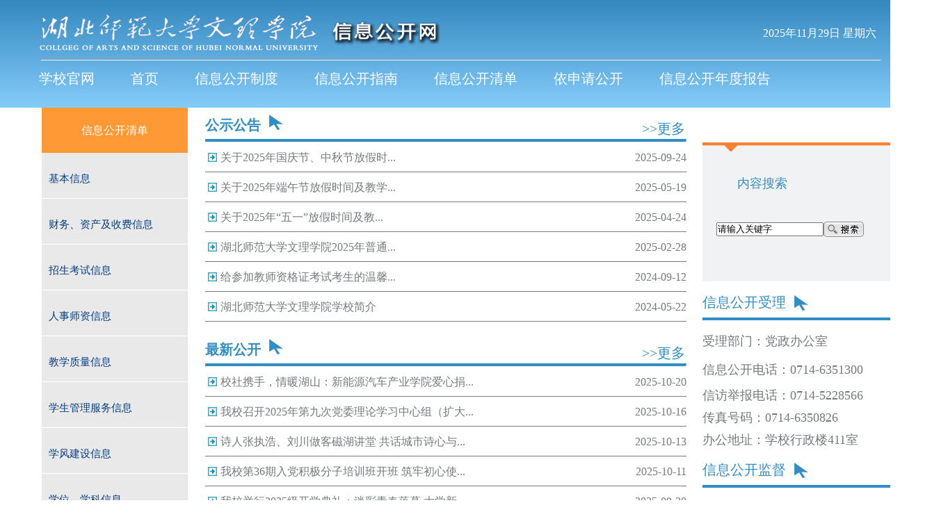

--- FILE ---
content_type: text/html
request_url: https://wlxy.hbnu.edu.cn/xxgk/
body_size: 4633
content:
<!DOCTYPE html PUBLIC "-//W3C//DTD XHTML 1.0 Transitional//EN" "http://www.w3.org/TR/xhtml1/DTD/xhtml1-transitional.dtd">
<html xmlns="http://www.w3.org/1999/xhtml">
<head>
<meta http-equiv="Content-Type" content="text/html; charset=utf-8">
<meta http-equiv="X-UA-Compatible" content="IE=7" />
<meta name="keywords" content="湖北师范大学文理学院" />
<title>湖北师范大学文理学院信息公开网</title>

<link type="text/css" href="/_css/_system/system.css" rel="stylesheet"/>
<link type="text/css" href="/_upload/site/1/style/1/1.css" rel="stylesheet"/>
<link type="text/css" href="/_upload/site/00/6b/107/style/95/95.css" rel="stylesheet"/>
       <LINK href="/_css/tpl2/system.css" type="text/css" rel="stylesheet"> 
<link type="text/css" href="/_js/_portletPlugs/sudyNavi/css/sudyNav.css" rel="stylesheet" />
<link type="text/css" href="/_js/_portletPlugs/datepicker/css/datepicker.css" rel="stylesheet" />
<link type="text/css" href="/_js/_portletPlugs/simpleNews/css/simplenews.css" rel="stylesheet" />
       <LINK href="/_css/tpl2/default/default.css" type="text/css" rel="stylesheet"> 

<script language="javascript" src="/_js/jquery.min.js" sudy-wp-context="" sudy-wp-siteId="107"></script>
<script language="javascript" src="/_js/jquery.sudy.wp.visitcount.js"></script>
<script type="text/javascript" src="/_js/_portletPlugs/sudyNavi/jquery.sudyNav.js"></script>
<script type="text/javascript" src="/_js/_portletPlugs/datepicker/js/jquery.datepicker.js"></script>
<script type="text/javascript" src="/_js/_portletPlugs/datepicker/js/datepicker_lang_HK.js"></script>
<script type="text/javascript" src="/_js/_portletPlugs/dateTime/moment.js"></script>
<script type="text/javascript" src="/_js/_portletPlugs/dateTime/moment-with-locales.js"></script>
<script type="text/javascript" src="/_js/_portletPlugs/dateTime/jquery.wp.dateTime.js"></script>
<link href="/_upload/tpl/00/cc/204/template204/style.css" rel="stylesheet" type="text/css">
</head>
<body class="main">
	<!-- head -->
<div class="wrapper head" id="head">
	<div class="logo" frag="面板10">
	     <div frag="窗口10" portletmode="simpleSiteLogo">
             <span class='Site_Logo'><img border='0' src='/_upload/site/00/6b/107/logo.png' /></span>
         </div>
	</div>
	<div class="time" frag="面板11">
		<div frag="窗口11">
			<script> $(document).ready(function() {
   $('#localDTWw11').dateTimeFun({
       dateTimeFormat: "YYYY年MM月DD日 dddd",
       lang:"zh_CN"
    });
 });
</script> <div id="localDTWw11"></div>

		</div>
	</div>
    <hr class="top-line">
	<div class="nav" frag="面板12">
        <div frag="窗口12" portletmode="simpleSudyNavi">
            <div id="wp_nav_w12"> 

 
<ul class="wp_nav" data-nav-config="{drop_v: 'down', drop_w: 'right', dir: 'y', opacity_main: '-1', opacity_sub: '-1', dWidth: '0'}">
      
     <li class="nav-item i1 "> 
         <a href="https://wlxy.hbnu.edu.cn/" title="学校官网" target="_self"><span class="item-name">学校官网</span></a><i class="mark"></i> 
          
     </li> 
      
     <li class="nav-item i2 "> 
         <a href="http://wlxy.hbnu.edu.cn/xxgk/main.htm" title="首页" target="_self"><span class="item-name">首页</span></a><i class="mark"></i> 
          
     </li> 
      
     <li class="nav-item i3 "> 
         <a href="/xxgk/xxgkzd/list.htm" title="信息公开制度" target="_self"><span class="item-name">信息公开制度</span></a><i class="mark"></i> 
          
     </li> 
      
     <li class="nav-item i4 "> 
         <a href="/xxgk/xxgkzn/list.htm" title="信息公开指南" target="_self"><span class="item-name">信息公开指南</span></a><i class="mark"></i> 
          
     </li> 
      
     <li class="nav-item i5 "> 
         <a href="/xxgk/xxgkqd/list.htm" title="信息公开清单" target="_self"><span class="item-name">信息公开清单</span></a><i class="mark"></i> 
          
     </li> 
      
     <li class="nav-item i6 "> 
         <a href="/xxgk/xxgksq/list.htm" title="依申请公开" target="_self"><span class="item-name">依申请公开</span></a><i class="mark"></i> 
          
     </li> 
      
     <li class="nav-item i7 "> 
         <a href="/xxgk/zdgk/list.htm" title="信息公开年度报告" target="_self"><span class="item-name">信息公开年度报告</span></a><i class="mark"></i> 
          
     </li> 
      
</ul> 
 
 
 </div>
        </div>
    </div>
</div>
	<!-- end head -->
	<!-- container -->
<div class="wrapper container" id="container">
	<!-- 左列 -->
	<div class="ml">
		<!-- 位置栏目 -->
		<div class="ml-title">
			<div>
				<span>信息公开清单</span>
			</div>
		</div>
		<!-- 位置列表 -->
		<div frag="面板14">
			<div class="modl" frag="窗口14">
				<div id="wp_nav_w14"> 

 
<ul class="wp_nav" data-nav-config="{vertical: {active: '1', col: '1' }, drop_v: 'down', drop_w: 'right', dir: 'y', opacity_main: '-1', opacity_sub: '-1', dWidth: '0'}">
      
     <li class="nav-item i1 "> 
         <a href="/xxgk/lxwm/list.htm" title="基本信息" target="_self"><span class="item-name">基本信息</span></a><i class="mark"></i> 
          
     </li> 
      
     <li class="nav-item i2 "> 
         <a href="/xxgk/cwwzcjsfxx/list.htm" title="财务、资产及收费信息" target="_self"><span class="item-name">财务、资产及收费信息</span></a><i class="mark"></i> 
          
     </li> 
      
     <li class="nav-item i3 "> 
         <a href="/xxgk/zsksxx/list.htm" title="招生考试信息" target="_self"><span class="item-name">招生考试信息</span></a><i class="mark"></i> 
          
     </li> 
      
     <li class="nav-item i4 "> 
         <a href="/xxgk/rsszxx/list.htm" title="人事师资信息" target="_self"><span class="item-name">人事师资信息</span></a><i class="mark"></i> 
          
     </li> 
      
     <li class="nav-item i5 "> 
         <a href="/xxgk/jxzlxx/list.htm" title="教学质量信息" target="_self"><span class="item-name">教学质量信息</span></a><i class="mark"></i> 
          
     </li> 
      
     <li class="nav-item i6 "> 
         <a href="/xxgk/xsglfwxx/list.htm" title="学生管理服务信息" target="_self"><span class="item-name">学生管理服务信息</span></a><i class="mark"></i> 
          
     </li> 
      
     <li class="nav-item i7 "> 
         <a href="/xxgk/xfjsxx/list.htm" title="学风建设信息" target="_self"><span class="item-name">学风建设信息</span></a><i class="mark"></i> 
          
     </li> 
      
     <li class="nav-item i8 "> 
         <a href="/xxgk/xwwxkxx/list.htm" title="学位、学科信息" target="_self"><span class="item-name">学位、学科信息</span></a><i class="mark"></i> 
          
     </li> 
      
     <li class="nav-item i9 "> 
         <a href="/xxgk/dwjlyhzxx/list.htm" title="对外交流与合作信息" target="_self"><span class="item-name">对外交流与合作信息</span></a><i class="mark"></i> 
          
     </li> 
      
     <li class="nav-item i10 "> 
         <a href="/xxgk/qt/list.htm" title="其他" target="_self"><span class="item-name">其他</span></a><i class="mark"></i> 
          
     </li> 
      
</ul> 
 
 
 </div>
			</div>
		</div>	
	</div>
	<!-- 中列 -->
	<div class="mc">
		<div class="mc-list" frag="面板15">
			<div frag="窗口15" portletmode="simpleNews">
				<h3><span class="biaoti" frag="标题">公示公告</span></h3>
				<img src="/_upload/tpl/00/cc/204/template204/images/jt.png" alt="键头">
				<span class="distance" frag="按钮" type="更多"><a href="/xxgk/xxgk/list.htm" class="w15_more"><span frag="按钮内容">>>更多</span></a></span>
				<hr class="blue-line">
				<div id="wp_news_w15"> 
<table width="100%" border="0" cellspacing="0" cellpadding="0" class="wp_article_list_table"> 
<tr> 
<td> 

					<ul class="mc-content">
						<li class="news"></span><span class="news_title"><a href='/xxgk/2025/0924/c4175a183288/page.htm' target='_blank' title='关于2025年国庆节、中秋节放假时间及教学安排的通知'>关于2025年国庆节、中秋节放假时...</a></span><span class="post_time">2025-09-24</span></li>
					</ul>
				</td> 
</tr> 
<tr> 
<td> 

					<ul class="mc-content">
						<li class="news"></span><span class="news_title"><a href='/xxgk/2025/0519/c4175a177903/page.htm' target='_blank' title='关于2025年端午节放假时间及教学安排的通知'>关于2025年端午节放假时间及教学...</a></span><span class="post_time">2025-05-19</span></li>
					</ul>
				</td> 
</tr> 
<tr> 
<td> 

					<ul class="mc-content">
						<li class="news"></span><span class="news_title"><a href='/xxgk/2025/0424/c4175a176895/page.htm' target='_blank' title='关于2025年“五一”放假时间及教学安排的通知'>关于2025年“五一”放假时间及教...</a></span><span class="post_time">2025-04-24</span></li>
					</ul>
				</td> 
</tr> 
<tr> 
<td> 

					<ul class="mc-content">
						<li class="news"></span><span class="news_title"><a href='/xxgk/2025/0422/c4175a176763/page.htm' target='_blank' title='湖北师范大学文理学院2025年普通专升本招生简章'>湖北师范大学文理学院2025年普通...</a></span><span class="post_time">2025-02-28</span></li>
					</ul>
				</td> 
</tr> 
<tr> 
<td> 

					<ul class="mc-content">
						<li class="news"></span><span class="news_title"><a href='/xxgk/2024/1226/c4175a172763/page.htm' target='_blank' title='给参加教师资格证考试考生的温馨提醒'>给参加教师资格证考试考生的温馨...</a></span><span class="post_time">2024-09-12</span></li>
					</ul>
				</td> 
</tr> 
<tr> 
<td> 

					<ul class="mc-content">
						<li class="news"></span><span class="news_title"><a href='/xxgk/2024/1226/c4175a172762/page.htm' target='_blank' title='湖北师范大学文理学院学校简介'>湖北师范大学文理学院学校简介</a></span><span class="post_time">2024-05-22</span></li>
					</ul>
				</td> 
</tr> 
</table></div> 

			</div>
		</div>
		<div class="mc-list" frag="面板16">
			<div frag="窗口16" portletmode="simpleNews">
				<h3><span class="biaoti" frag="标题">最新公开</span></h3>
				<img src="/_upload/tpl/00/cc/204/template204/images/jt.png" alt="键头">
				<span class="distance" frag="按钮" type="更多"><a href="/xxgk/zxgk/list.htm" class="w16_more"><span frag="按钮内容">>>更多</span></a></span>
				<hr class="blue-line">
				<div id="wp_news_w16"> 
<table width="100%" border="0" cellspacing="0" cellpadding="0" class="wp_article_list_table"> 
<tr> 
<td> 

					<ul class="mc-content">
						<li class="news"><span class="news_title"><a href='/xxgk/2025/1023/c4176a184791/page.htm' target='_blank' title='校社携手，情暖湖山：新能源汽车产业学院爱心捐赠活动圆满落幕'>校社携手，情暖湖山：新能源汽车产业学院爱心捐...</a></span><span class="post_time">2025-10-20</span></li>
					</ul>
				</td> 
</tr> 
<tr> 
<td> 

					<ul class="mc-content">
						<li class="news"><span class="news_title"><a href='/xxgk/2025/1023/c4176a184790/page.htm' target='_blank' title='我校召开2025年第九次党委理论学习中心组（扩大）学习会'>我校召开2025年第九次党委理论学习中心组（扩大...</a></span><span class="post_time">2025-10-16</span></li>
					</ul>
				</td> 
</tr> 
<tr> 
<td> 

					<ul class="mc-content">
						<li class="news"><span class="news_title"><a href='/xxgk/2025/1023/c4176a184789/page.htm' target='_blank' title='​诗人张执浩、刘川做客磁湖讲堂 共话城市诗心与创作热忱'>​诗人张执浩、刘川做客磁湖讲堂 共话城市诗心与...</a></span><span class="post_time">2025-10-13</span></li>
					</ul>
				</td> 
</tr> 
<tr> 
<td> 

					<ul class="mc-content">
						<li class="news"><span class="news_title"><a href='/xxgk/2025/1023/c4176a184788/page.htm' target='_blank' title='我校第36期入党积极分子培训班开班 筑牢初心使命根基'>我校第36期入党积极分子培训班开班 筑牢初心使...</a></span><span class="post_time">2025-10-11</span></li>
					</ul>
				</td> 
</tr> 
<tr> 
<td> 

					<ul class="mc-content">
						<li class="news"><span class="news_title"><a href='/xxgk/2025/1023/c4176a184787/page.htm' target='_blank' title='我校举行2025级开学典礼：迷彩青春落幕 大学新篇启航'>我校举行2025级开学典礼：迷彩青春落幕 大学新...</a></span><span class="post_time">2025-09-30</span></li>
					</ul>
				</td> 
</tr> 
<tr> 
<td> 

					<ul class="mc-content">
						<li class="news"><span class="news_title"><a href='/xxgk/2025/1023/c4176a184786/page.htm' target='_blank' title='​校领导带队开展安全大检查 筑牢平安双节防线'>​校领导带队开展安全大检查 筑牢平安双节防线</a></span><span class="post_time">2025-09-30</span></li>
					</ul>
				</td> 
</tr> 
<tr> 
<td> 

					<ul class="mc-content">
						<li class="news"><span class="news_title"><a href='/xxgk/2025/0924/c4176a183287/page.htm' target='_blank' title='喜报｜第四届东湖论坛在汉举办 我校研究成果获交流推介'>喜报｜第四届东湖论坛在汉举办 我校研究成果获...</a></span><span class="post_time">2025-09-19</span></li>
					</ul>
				</td> 
</tr> 
<tr> 
<td> 

					<ul class="mc-content">
						<li class="news"><span class="news_title"><a href='/xxgk/2025/0918/c4176a182998/page.htm' target='_blank' title='入学教育：线上线下全覆盖 助力新生扣好“第一粒扣子”'>入学教育：线上线下全覆盖 助力新生扣好“第一...</a></span><span class="post_time">2025-09-16</span></li>
					</ul>
				</td> 
</tr> 
<tr> 
<td> 

					<ul class="mc-content">
						<li class="news"><span class="news_title"><a href='/xxgk/2025/0918/c4176a182997/page.htm' target='_blank' title='我校举行2025年新进教职工欢迎会 暖心鼓舞助力启航'>我校举行2025年新进教职工欢迎会 暖心鼓舞助力...</a></span><span class="post_time">2025-09-11</span></li>
					</ul>
				</td> 
</tr> 
</table></div> 

			</div>
		</div>
	</div>
	<!-- 右列 -->
	<div class="mr">
		<div class="modt">
			<img src="/_upload/tpl/00/cc/204/template204/images/1.png" alt="搜索" width="270">
			<span class="search-title">内容搜索</span>
			<div class="search" frag="面板17">
				<div frag="窗口17">
					<form method="POST" action="/_web/_search/api/search/new.rst?locale=zh_CN&request_locale=zh_CN&_p=YXM9MTA3JnQ9MjA0JmQ9NjgyJnA9MSZtPVNOJg__" target="_blank" onsubmit="if ($('#keyword').val() === '请输入关键字') { $('#keyword').val(''); }">
    <div class="wp_search">
        <table>
            <tr>
                <td height="25px">
                    <input id="keyword" name="keyword" style="width: 150px" class="keyword" type="text" value="请输入关键字" onfocus="if (this.value === '请输入关键字') { this.value = ''; }"
                           onblur="if (this.value === '') { this.value = '请输入关键字'; }" />
                </td>
                <td>
                    <input name="btnsearch" class="search" type="submit" value=""/>
                </td>
            </tr>
        </table>
    </div>
</form>
				</div>
			</div>
		</div>
		<div class="modc" frag="面板18">
			 <div frag="窗口18" portletmode="simpleNews">
				<span class="biaoti" frag="标题">信息公开受理</span>
				<img src="/_upload/tpl/00/cc/204/template204/images/jt.png" alt="键头">
				<div class="articlecontent mb-content " >
    
        
            
                <p style="line-height:1.75em;font-size:18px;margin-top:10px;">受理部门：党政办公室</p><p style="line-height:1.75em;font-size:18px;margin-top:10px;">信息公开电话：0714-6351300<br /></p><p style="line-height:1.75em;margin-top:10px;"><span style="font-size:18px;">信访举报电话：0714-5228566</span></p><p style="line-height:1.75em;margin-top:10px;"><span style="font-size:18px;"><span style="font-size:18px;">传真号码：0714-6350826</span></span></p><p style="line-height:1.75em;margin-top:10px;"><span style="font-size:18px;"><span style="font-size:18px;"><span style="font-size:18px;"></span><span style="font-size:18px;">办公地址：学校行政楼411室</span></span></span></p>
            
        
    
</div>
			</div>
		</div>
		<div class="modb" frag="面板19">
			<div frag="窗口19" portletmode="simpleNews">
				<span class="biaoti" frag="标题">信息公开监督</span>
				<img src="/_upload/tpl/00/cc/204/template204/images/jt.png" alt="键头">
				<div class="articlecontent mb-content " >
    
        
            
                <p style="line-height:1.75em;font-size:18px;margin-top:10px;">监督部门：纪委办公室</p><p style="line-height:1.75em;font-size:18px;margin-top:10px;">联系电话：0714-5220009<br /></p><p style="line-height:1.75em;font-size:18px;margin-top:10px;"><span style="font-size:18px;">传真号码：0714-6350826</span></p><p style="line-height:1.75em;font-size:18px;margin-top:10px;">办公地址：学校行政楼417室<br /></p>
            
        
    
</div>
			</div>
		</div>
	</div>
</div>
	<!-- end container -->
	<!-- footer -->
<div class="wrapper footer" id="footer">
	<div class="bottom_bg">
		<p>CopyRight@2016 版权所有：湖北师范大学文理学院</p>
		<p>学校地址：湖北省黄石市经济技术开发区金山大道东666号 邮编：435109 电话：0714-6351300 </p>
	</div>
</div>
	<!-- end footer -->
</body>
</html>
 <img src="/_visitcount?siteId=107&type=1&columnId=3802" style="display:none" width="0" height="0"/>

--- FILE ---
content_type: text/css
request_url: https://wlxy.hbnu.edu.cn/_upload/tpl/00/cc/204/template204/style.css
body_size: 1855
content:
*{ margin:0;padding:0;font-family: "微软雅黑"; }
html, body, div, span,p,ul,li,img{margin:0;padding:0;}
img { border:0;}
a{ text-decoration: none; }
body { line-height: 1; }
ol, ul { list-style: none; }
#container{ min-height:720px;height:auto; }
.wrapper{ width:1340px;margin:0 auto;clear:both;filter:alpha(opacity=100);-moz-opacity:1;-khtml-opacity: 1;opacity: 1;  }/**设置无背景色**/
/**网页头部**/
#head{ 	height:155px;color:#fff;background: #85ccfa;  /* fallback for old browsers */background: -webkit-linear-gradient(top, #3388bf, #85ccfa);background: -o-linear-gradient(top,  #3388bf, #85ccfa);background: linear-gradient(to bottom,  #3388bf,#85ccfa); }
.logo{ width:577px;height:60px;margin:20px 0 5px 55px;height:60px;float:left;  }
.time{ width:275px;height:23px;float:right;margin:40px 80px 0 0;text-align: right; }
.top-line{ width:90%;background: rgba(255,255,255,0.6);clear:both;margin-left:58px; }
.nav{ width:95%;height:27px;line-height:27px;margin:10px 0 0 30px;font-size: 20px; }
.nav .wp_nav .nav-item a span.item-name{ font-size: 20px;padding:5px 26px; }
.nav .wp_nav .nav-item a span.item-name:hover{ color:#FF9934; }
.nav a{ color:#fff; }
.nav .nav-list{ color:#fff;padding:0 60px 0 10px;float:left; }
/**main主体**/
/**左列**/
.ml{ width:210px;height:auto;min-height:690px;float: left;margin-bottom: 30px;margin-left:60px;background: #e9e9e9; }
.ml-title{ background: #FF9934;color:#fff;text-align: center;width:210px;height:65px;line-height:65px;font-size:;color:#fff; }
.modl{ text-align:left;width:210px;height:auto;line-height:60px;color:#073e82; }
.modl span:hover{ color:#FF9934; }
.modl li,.modl span{ text-align:left;font-size:16px; }
.modl span{ text-align:left;color:#073e82;border-bottom: 1px #fff solid;height:55px;width:210px;display: block; }
.modl a{ font-size:16px;width:210px;display: block; }
.modl .wp_nav .nav-item a span.item-name{ font-size: 15px;text-align:left;line-height: 65px; }
.modl .wp_nav .nav-item a span.item-name:hover{ color:#FF9934; }
/**中列**/
.mc{ width:690px;min-height:460px;height:auto;float:left;margin: 10px 0 0 25px; }
.mc-list{ min-height:230px;height:auto;margin-bottom: 25px; }
.mc-content{ width:690px;clear: both; }
.blue-line{ border-top:4px #308ec4 solid;clear:both;width:690px; }
.distance{ float:right;color:#308ec4;padding-top: 10px; }
.distance:hover,.distance a:hover{color:#FF9934;}
.distance a{ color:#308ec4; }
.biaoti{ float:left; }
.distance,.biaoti{ color:#308ec4;font-size: 20px; }
.mc .biaoti{ padding:5px 0 10px 0; }
.news{ width:670px;height:35px;line-height:30px;border-bottom:1px solid #747a7d;color:#747a7d;font-size: 16px;padding-top: 7px; }
.news:hover{ color:#308ec4; }
.news img,.news_list img{ float:left;padding-top: 9px; }
.news a{ color:#747a7d; }
.news a:hover{ color:#308ec4; }
.news_list .article{ border-bottom:1px solid #747a7d;height:40px;width:100%; }
.news_title{ float:left;color:#747a7d;}
.post_time{ float:right;color:#747a7d; }
.mc img{ display: inline-block; }
.mc .mc-list li{ background: url(images/tb.png) 0px 15px no-repeat;padding-left: 22px; }
/**右列**/
.mr{ float:right;width:270px;min-height:440px;height:auto;margin:50px 60px 10px 20px;position: relative;  }
.mr .mb-content{ width:270px;min-height:180px;height:auto;border-top:4px #308ec4 solid;margin-top: 10px;padding-top:5px;clear:both;font-size: 13px;color:#747a7d; }
.modt{ background: #F1F2F3;min-height: 200px;height:auto; }
.modc,.modb{ width:270px;height:auto;min-height:200px;margin-top: 20px; }
.modt .search-title{ color:#308ec4;font-size: 18px;position: absolute;top:50px;left:50px; }
/*.modt .search{ margin-top:80px;margin-left:20px;width:auto;height:22px; }*/
.wp_search{margin-top:100px; margin-left:20px;}
.modt img,.modb img{ display: inline-block; }

/**listcolum**/
.listcolum-mr{ float:left;width:950px;min-height: 400px;height:auto;margin:10px 0 0 50px; }
.wz{ float:right;padding-top: 10px;color:#308ec4;font-size: 16px; }
.wz a{ color:#308ec4; }
.wz a:hover{ color:#FF9934; }
.listcolum-content,.displayinfo-contet{ width:950px;min-height:400px;height:auto;margin-top:40px;border-top:4px #308ec4 solid; }
.news_list{ width:950px;height:35px;line-height:30px;font-size: 16px;color:#747a7d;padding-top: 7px; }
.news_list li{ padding-top: 5px; }
.news_list li:hover{ color:#308ec4; }
.news_list a{ color:#747a7d; }
.news_list a:hover{ color:#308ec4; }

/**displayinfo**/
.displayinfo-mr{ float:left;width:950px;min-height: 400px;height:auto;margin:10px 0 0 50px; }
.col_metas a{ color:#308ec4; }
.col_metas a:hover{ color:#FF9934; }
.ar-title{ color:#000;font-size:24px;font-weight: bold;text-align:center;padding-top: 30px;  }
.ar-metas{ text-align: center;color:#747a7d;padding-top: 30px; }
.ar-entry{ color:#3f3f3f;font-size:14px;padding-top: 10px;line-height:26px; }

/**页尾**/
.bottom_bg{ width:100%;height:60px;background-color: #308EC4; }
.bottom_bg p{ color:#fff;text-align: center;font-size:13px;padding-top:10px; }
.bottom_bg a{ color:#fff; }
.bottom_bg a:hover{ color:#ff9933; }

--- FILE ---
content_type: application/javascript
request_url: https://wlxy.hbnu.edu.cn/_js/_portletPlugs/dateTime/jquery.wp.dateTime.js
body_size: 538
content:
/**
 * 主要为了实现文章收藏
 * add by hjgu
 */
var defaults;
(function($) {
    $.fn.dateTimeFun = function(options) {
        defaults = {
            dateTimeFormat: 'dddd YYYY年MM月DD日 HH:mm:ss',
            lang: 'zh-cn' //中文
        }, $this = $(this);

        var options = $.extend(defaults, options);
        this.each(function() {
            dateTimeTick();
        });
    };
})(jQuery);
/**
 * 日期时间
 * @returns {undefined}
 */
function dateTimeTick() {
    moment.locale(defaults.lang);//语言设置
     // console.log(moment.locale());
    var weekDateTime = moment().format(defaults.dateTimeFormat);//格式化
    $($this.selector).html(weekDateTime);
    window.setTimeout("dateTimeTick()", 1000);
}

